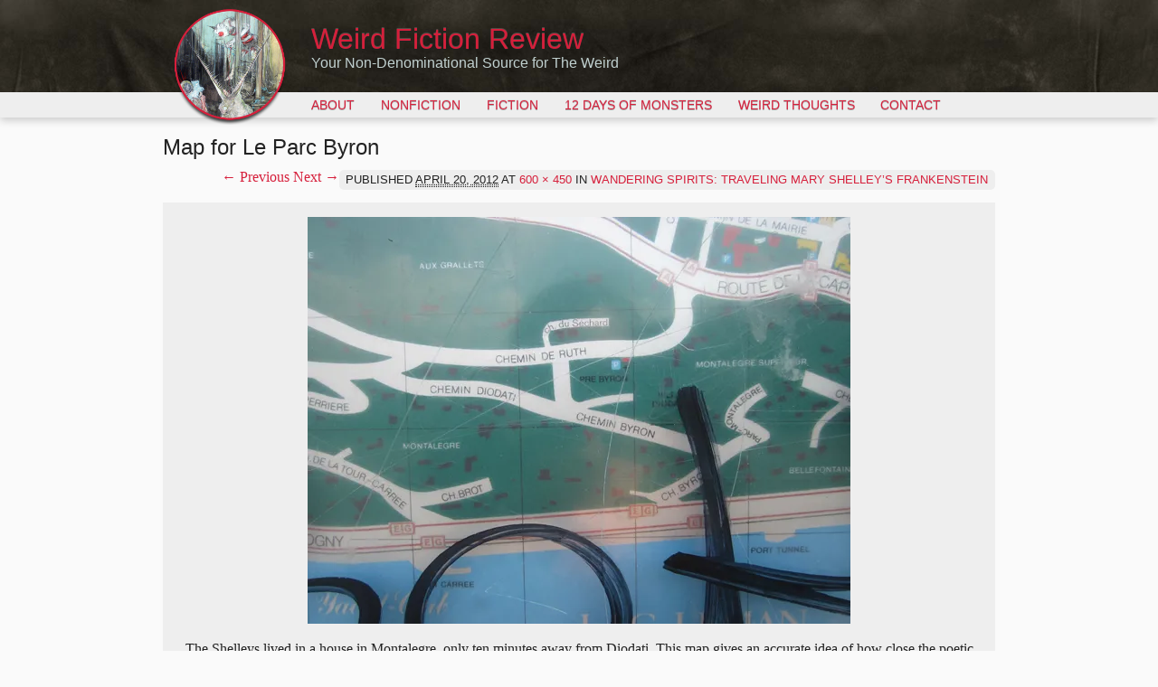

--- FILE ---
content_type: text/html
request_url: https://weirdfictionreview.com/2013/04/wandering-spirits-traveling-mary-shelleys-frankenstein/map-for-le-parc-byron/
body_size: 6662
content:
<!DOCTYPE html>
<!--[if lt IE 7]>
<html class="no-js ie6" lang="en-US">
<![endif]-->
<!--[if IE 7]>
<html class="no-js ie7" lang="en-US">
<![endif]-->
<!--[if IE 8]>
<html class="no-js ie8" lang="en-US">
<![endif]-->
<!--[if gt IE 8]><!-->
<html class="no-js" lang="en-US">
<!--<![endif]-->
<head>
<meta charset="UTF-8">
<!-- Microsoft -->
<!--[if IE]>
<meta http-equiv="cleartype" content="on">
<meta http-equiv="X-UA-Compatible" content="IE=edge,chrome=1">
<![endif]-->
<!-- iOS -->
<meta name="viewport" content="width=device-width,initial-scale=1">
<meta name="apple-mobile-web-app-capable" content="yes">
<meta name="apple-mobile-web-app-status-bar-style" content="black-translucent">
<!-- Facebook OpenGraph -->
<meta name="og:url" content="https://weirdfictionreview.com/2013/04/wandering-spirits-traveling-mary-shelleys-frankenstein/map-for-le-parc-byron/#main">
<meta name="og:title" content="Map for Le Parc&nbsp;Byron">
<meta name="og:image" content="https://i0.wp.com/weirdfictionreview.com/wp-content/uploads/2012/04/Map-for-Le-Parc-Byron.jpg?fit=300%2C225&ssl=1">
<meta name="og:description" content="The Shelleys lived in a house in Montalegre, only ten minutes away from Diodati.  This map gives an accurate idea of how close the poetic neighbors really were.">
<meta name="og:site_name" content="Weird Fiction Review">
<link rel="profile" href="https://gmpg.org/xfn/11">
<link rel="pingback" href="https://weirdfictionreview.com/wp/xmlrpc.php">
<!-- iOS & Favicon -->
<link rel="apple-touch-icon-precomposed" sizes="114x114" href="https://weirdfictionreview.com/wp-content/themes/weirdfictionreview/images/h/apple-touch-icon.png">
<link rel="apple-touch-icon-precomposed" sizes="72x72" href="https://weirdfictionreview.com/wp-content/themes/weirdfictionreview/images/m/apple-touch-icon.png">
<link rel="shortcut icon" href="https://weirdfictionreview.com/wp-content/themes/weirdfictionreview/images/l/apple-touch-icon.png">
<link rel="shortcut icon" href="https://weirdfictionreview.com/wp-content/themes/weirdfictionreview/images/favicon.png">
<!--[if lt IE 9]>
<![endif]-->
<meta name='robots' content='index, follow, max-image-preview:large, max-snippet:-1, max-video-preview:-1' />
<!-- This site is optimized with the Yoast SEO plugin v21.7 - https://yoast.com/wordpress/plugins/seo/ -->
<link media="all" href="https://weirdfictionreview.com/wp-content/cache/autoptimize/css/autoptimize_ee51abdf31f220d0bc9d063a712c9454.css" rel="stylesheet"><title>Map for Le Parc Byron | Weird Fiction Review</title>
<link rel="canonical" href="https://weirdfictionreview.com/2013/04/wandering-spirits-traveling-mary-shelleys-frankenstein/map-for-le-parc-byron/" />
<meta property="og:locale" content="en_US" />
<meta property="og:type" content="article" />
<meta property="og:title" content="Map for Le Parc Byron | Weird Fiction Review" />
<meta property="og:description" content="The Shelleys lived in a house in Montalegre, only ten minutes away from Diodati. This map gives an accurate idea of how close the poetic neighbors really were." />
<meta property="og:url" content="https://weirdfictionreview.com/2013/04/wandering-spirits-traveling-mary-shelleys-frankenstein/map-for-le-parc-byron/" />
<meta property="og:site_name" content="Weird Fiction Review" />
<meta property="article:publisher" content="https://www.facebook.com/pages/Weird-Fiction-Review/292909890733317" />
<meta property="og:image" content="https://weirdfictionreview.com/2013/04/wandering-spirits-traveling-mary-shelleys-frankenstein/map-for-le-parc-byron" />
<meta property="og:image:width" content="600" />
<meta property="og:image:height" content="450" />
<meta property="og:image:type" content="image/jpeg" />
<meta name="twitter:card" content="summary_large_image" />
<meta name="twitter:site" content="@Weirdfictionrev" />
<script type="application/ld+json" class="yoast-schema-graph">{"@context":"https://schema.org","@graph":[{"@type":"WebPage","@id":"https://weirdfictionreview.com/2013/04/wandering-spirits-traveling-mary-shelleys-frankenstein/map-for-le-parc-byron/","url":"https://weirdfictionreview.com/2013/04/wandering-spirits-traveling-mary-shelleys-frankenstein/map-for-le-parc-byron/","name":"Map for Le Parc Byron | Weird Fiction Review","isPartOf":{"@id":"https://weirdfictionreview.com/#website"},"primaryImageOfPage":{"@id":"https://weirdfictionreview.com/2013/04/wandering-spirits-traveling-mary-shelleys-frankenstein/map-for-le-parc-byron/#primaryimage"},"image":{"@id":"https://weirdfictionreview.com/2013/04/wandering-spirits-traveling-mary-shelleys-frankenstein/map-for-le-parc-byron/#primaryimage"},"thumbnailUrl":"https://i0.wp.com/weirdfictionreview.com/wp-content/uploads/2012/04/Map-for-Le-Parc-Byron.jpg?fit=600%2C450&ssl=1","datePublished":"2012-04-20T16:57:42+00:00","dateModified":"2012-04-20T16:57:42+00:00","breadcrumb":{"@id":"https://weirdfictionreview.com/2013/04/wandering-spirits-traveling-mary-shelleys-frankenstein/map-for-le-parc-byron/#breadcrumb"},"inLanguage":"en-US","potentialAction":[{"@type":"ReadAction","target":["https://weirdfictionreview.com/2013/04/wandering-spirits-traveling-mary-shelleys-frankenstein/map-for-le-parc-byron/"]}]},{"@type":"ImageObject","inLanguage":"en-US","@id":"https://weirdfictionreview.com/2013/04/wandering-spirits-traveling-mary-shelleys-frankenstein/map-for-le-parc-byron/#primaryimage","url":"https://i0.wp.com/weirdfictionreview.com/wp-content/uploads/2012/04/Map-for-Le-Parc-Byron.jpg?fit=600%2C450&ssl=1","contentUrl":"https://i0.wp.com/weirdfictionreview.com/wp-content/uploads/2012/04/Map-for-Le-Parc-Byron.jpg?fit=600%2C450&ssl=1"},{"@type":"BreadcrumbList","@id":"https://weirdfictionreview.com/2013/04/wandering-spirits-traveling-mary-shelleys-frankenstein/map-for-le-parc-byron/#breadcrumb","itemListElement":[{"@type":"ListItem","position":1,"name":"Home","item":"https://weirdfictionreview.com/"},{"@type":"ListItem","position":2,"name":"Wandering Spirits: Traveling Mary Shelley’s Frankenstein","item":"https://weirdfictionreview.com/2013/04/wandering-spirits-traveling-mary-shelleys-frankenstein/"},{"@type":"ListItem","position":3,"name":"Map for Le Parc&nbsp;Byron"}]},{"@type":"WebSite","@id":"https://weirdfictionreview.com/#website","url":"https://weirdfictionreview.com/","name":"Weird Fiction Review","description":"Your Non-Denominational Source for The Weird","potentialAction":[{"@type":"SearchAction","target":{"@type":"EntryPoint","urlTemplate":"https://weirdfictionreview.com/?s={search_term_string}"},"query-input":"required name=search_term_string"}],"inLanguage":"en-US"}]}</script>
<!-- / Yoast SEO plugin. -->
<link rel='dns-prefetch' href='//secure.gravatar.com' />
<link rel='dns-prefetch' href='//stats.wp.com' />
<link rel='dns-prefetch' href='//v0.wordpress.com' />
<link rel='dns-prefetch' href='//i0.wp.com' />
<link rel='dns-prefetch' href='//c0.wp.com' />
<link rel="alternate" type="application/rss+xml" title="Weird Fiction Review &raquo; Feed" href="https://weirdfictionreview.com/feed/" />
<link rel="alternate" type="application/rss+xml" title="Weird Fiction Review &raquo; Comments Feed" href="https://weirdfictionreview.com/comments/feed/" />
<link rel="alternate" type="application/rss+xml" title="Weird Fiction Review &raquo; Map for Le Parc&nbsp;Byron Comments Feed" href="https://weirdfictionreview.com/2013/04/wandering-spirits-traveling-mary-shelleys-frankenstein/map-for-le-parc-byron/#main/feed/" />
<style id='jetpack-sharing-buttons-style-inline-css' type='text/css'>
.jetpack-sharing-buttons__services-list{display:flex;flex-direction:row;flex-wrap:wrap;gap:0;list-style-type:none;margin:5px;padding:0}.jetpack-sharing-buttons__services-list.has-small-icon-size{font-size:12px}.jetpack-sharing-buttons__services-list.has-normal-icon-size{font-size:16px}.jetpack-sharing-buttons__services-list.has-large-icon-size{font-size:24px}.jetpack-sharing-buttons__services-list.has-huge-icon-size{font-size:36px}@media print{.jetpack-sharing-buttons__services-list{display:none!important}}.editor-styles-wrapper .wp-block-jetpack-sharing-buttons{gap:0;padding-inline-start:0}ul.jetpack-sharing-buttons__services-list.has-background{padding:1.25em 2.375em}
</style>
<style id='classic-theme-styles-inline-css' type='text/css'>
/*! This file is auto-generated */
.wp-block-button__link{color:#fff;background-color:#32373c;border-radius:9999px;box-shadow:none;text-decoration:none;padding:calc(.667em + 2px) calc(1.333em + 2px);font-size:1.125em}.wp-block-file__button{background:#32373c;color:#fff;text-decoration:none}
</style>
<style id='global-styles-inline-css' type='text/css'>
:root{--wp--preset--aspect-ratio--square: 1;--wp--preset--aspect-ratio--4-3: 4/3;--wp--preset--aspect-ratio--3-4: 3/4;--wp--preset--aspect-ratio--3-2: 3/2;--wp--preset--aspect-ratio--2-3: 2/3;--wp--preset--aspect-ratio--16-9: 16/9;--wp--preset--aspect-ratio--9-16: 9/16;--wp--preset--color--black: #000000;--wp--preset--color--cyan-bluish-gray: #abb8c3;--wp--preset--color--white: #ffffff;--wp--preset--color--pale-pink: #f78da7;--wp--preset--color--vivid-red: #cf2e2e;--wp--preset--color--luminous-vivid-orange: #ff6900;--wp--preset--color--luminous-vivid-amber: #fcb900;--wp--preset--color--light-green-cyan: #7bdcb5;--wp--preset--color--vivid-green-cyan: #00d084;--wp--preset--color--pale-cyan-blue: #8ed1fc;--wp--preset--color--vivid-cyan-blue: #0693e3;--wp--preset--color--vivid-purple: #9b51e0;--wp--preset--gradient--vivid-cyan-blue-to-vivid-purple: linear-gradient(135deg,rgba(6,147,227,1) 0%,rgb(155,81,224) 100%);--wp--preset--gradient--light-green-cyan-to-vivid-green-cyan: linear-gradient(135deg,rgb(122,220,180) 0%,rgb(0,208,130) 100%);--wp--preset--gradient--luminous-vivid-amber-to-luminous-vivid-orange: linear-gradient(135deg,rgba(252,185,0,1) 0%,rgba(255,105,0,1) 100%);--wp--preset--gradient--luminous-vivid-orange-to-vivid-red: linear-gradient(135deg,rgba(255,105,0,1) 0%,rgb(207,46,46) 100%);--wp--preset--gradient--very-light-gray-to-cyan-bluish-gray: linear-gradient(135deg,rgb(238,238,238) 0%,rgb(169,184,195) 100%);--wp--preset--gradient--cool-to-warm-spectrum: linear-gradient(135deg,rgb(74,234,220) 0%,rgb(151,120,209) 20%,rgb(207,42,186) 40%,rgb(238,44,130) 60%,rgb(251,105,98) 80%,rgb(254,248,76) 100%);--wp--preset--gradient--blush-light-purple: linear-gradient(135deg,rgb(255,206,236) 0%,rgb(152,150,240) 100%);--wp--preset--gradient--blush-bordeaux: linear-gradient(135deg,rgb(254,205,165) 0%,rgb(254,45,45) 50%,rgb(107,0,62) 100%);--wp--preset--gradient--luminous-dusk: linear-gradient(135deg,rgb(255,203,112) 0%,rgb(199,81,192) 50%,rgb(65,88,208) 100%);--wp--preset--gradient--pale-ocean: linear-gradient(135deg,rgb(255,245,203) 0%,rgb(182,227,212) 50%,rgb(51,167,181) 100%);--wp--preset--gradient--electric-grass: linear-gradient(135deg,rgb(202,248,128) 0%,rgb(113,206,126) 100%);--wp--preset--gradient--midnight: linear-gradient(135deg,rgb(2,3,129) 0%,rgb(40,116,252) 100%);--wp--preset--font-size--small: 13px;--wp--preset--font-size--medium: 20px;--wp--preset--font-size--large: 36px;--wp--preset--font-size--x-large: 42px;--wp--preset--spacing--20: 0.44rem;--wp--preset--spacing--30: 0.67rem;--wp--preset--spacing--40: 1rem;--wp--preset--spacing--50: 1.5rem;--wp--preset--spacing--60: 2.25rem;--wp--preset--spacing--70: 3.38rem;--wp--preset--spacing--80: 5.06rem;--wp--preset--shadow--natural: 6px 6px 9px rgba(0, 0, 0, 0.2);--wp--preset--shadow--deep: 12px 12px 50px rgba(0, 0, 0, 0.4);--wp--preset--shadow--sharp: 6px 6px 0px rgba(0, 0, 0, 0.2);--wp--preset--shadow--outlined: 6px 6px 0px -3px rgba(255, 255, 255, 1), 6px 6px rgba(0, 0, 0, 1);--wp--preset--shadow--crisp: 6px 6px 0px rgba(0, 0, 0, 1);}:where(.is-layout-flex){gap: 0.5em;}:where(.is-layout-grid){gap: 0.5em;}body .is-layout-flex{display: flex;}.is-layout-flex{flex-wrap: wrap;align-items: center;}.is-layout-flex > :is(*, div){margin: 0;}body .is-layout-grid{display: grid;}.is-layout-grid > :is(*, div){margin: 0;}:where(.wp-block-columns.is-layout-flex){gap: 2em;}:where(.wp-block-columns.is-layout-grid){gap: 2em;}:where(.wp-block-post-template.is-layout-flex){gap: 1.25em;}:where(.wp-block-post-template.is-layout-grid){gap: 1.25em;}.has-black-color{color: var(--wp--preset--color--black) !important;}.has-cyan-bluish-gray-color{color: var(--wp--preset--color--cyan-bluish-gray) !important;}.has-white-color{color: var(--wp--preset--color--white) !important;}.has-pale-pink-color{color: var(--wp--preset--color--pale-pink) !important;}.has-vivid-red-color{color: var(--wp--preset--color--vivid-red) !important;}.has-luminous-vivid-orange-color{color: var(--wp--preset--color--luminous-vivid-orange) !important;}.has-luminous-vivid-amber-color{color: var(--wp--preset--color--luminous-vivid-amber) !important;}.has-light-green-cyan-color{color: var(--wp--preset--color--light-green-cyan) !important;}.has-vivid-green-cyan-color{color: var(--wp--preset--color--vivid-green-cyan) !important;}.has-pale-cyan-blue-color{color: var(--wp--preset--color--pale-cyan-blue) !important;}.has-vivid-cyan-blue-color{color: var(--wp--preset--color--vivid-cyan-blue) !important;}.has-vivid-purple-color{color: var(--wp--preset--color--vivid-purple) !important;}.has-black-background-color{background-color: var(--wp--preset--color--black) !important;}.has-cyan-bluish-gray-background-color{background-color: var(--wp--preset--color--cyan-bluish-gray) !important;}.has-white-background-color{background-color: var(--wp--preset--color--white) !important;}.has-pale-pink-background-color{background-color: var(--wp--preset--color--pale-pink) !important;}.has-vivid-red-background-color{background-color: var(--wp--preset--color--vivid-red) !important;}.has-luminous-vivid-orange-background-color{background-color: var(--wp--preset--color--luminous-vivid-orange) !important;}.has-luminous-vivid-amber-background-color{background-color: var(--wp--preset--color--luminous-vivid-amber) !important;}.has-light-green-cyan-background-color{background-color: var(--wp--preset--color--light-green-cyan) !important;}.has-vivid-green-cyan-background-color{background-color: var(--wp--preset--color--vivid-green-cyan) !important;}.has-pale-cyan-blue-background-color{background-color: var(--wp--preset--color--pale-cyan-blue) !important;}.has-vivid-cyan-blue-background-color{background-color: var(--wp--preset--color--vivid-cyan-blue) !important;}.has-vivid-purple-background-color{background-color: var(--wp--preset--color--vivid-purple) !important;}.has-black-border-color{border-color: var(--wp--preset--color--black) !important;}.has-cyan-bluish-gray-border-color{border-color: var(--wp--preset--color--cyan-bluish-gray) !important;}.has-white-border-color{border-color: var(--wp--preset--color--white) !important;}.has-pale-pink-border-color{border-color: var(--wp--preset--color--pale-pink) !important;}.has-vivid-red-border-color{border-color: var(--wp--preset--color--vivid-red) !important;}.has-luminous-vivid-orange-border-color{border-color: var(--wp--preset--color--luminous-vivid-orange) !important;}.has-luminous-vivid-amber-border-color{border-color: var(--wp--preset--color--luminous-vivid-amber) !important;}.has-light-green-cyan-border-color{border-color: var(--wp--preset--color--light-green-cyan) !important;}.has-vivid-green-cyan-border-color{border-color: var(--wp--preset--color--vivid-green-cyan) !important;}.has-pale-cyan-blue-border-color{border-color: var(--wp--preset--color--pale-cyan-blue) !important;}.has-vivid-cyan-blue-border-color{border-color: var(--wp--preset--color--vivid-cyan-blue) !important;}.has-vivid-purple-border-color{border-color: var(--wp--preset--color--vivid-purple) !important;}.has-vivid-cyan-blue-to-vivid-purple-gradient-background{background: var(--wp--preset--gradient--vivid-cyan-blue-to-vivid-purple) !important;}.has-light-green-cyan-to-vivid-green-cyan-gradient-background{background: var(--wp--preset--gradient--light-green-cyan-to-vivid-green-cyan) !important;}.has-luminous-vivid-amber-to-luminous-vivid-orange-gradient-background{background: var(--wp--preset--gradient--luminous-vivid-amber-to-luminous-vivid-orange) !important;}.has-luminous-vivid-orange-to-vivid-red-gradient-background{background: var(--wp--preset--gradient--luminous-vivid-orange-to-vivid-red) !important;}.has-very-light-gray-to-cyan-bluish-gray-gradient-background{background: var(--wp--preset--gradient--very-light-gray-to-cyan-bluish-gray) !important;}.has-cool-to-warm-spectrum-gradient-background{background: var(--wp--preset--gradient--cool-to-warm-spectrum) !important;}.has-blush-light-purple-gradient-background{background: var(--wp--preset--gradient--blush-light-purple) !important;}.has-blush-bordeaux-gradient-background{background: var(--wp--preset--gradient--blush-bordeaux) !important;}.has-luminous-dusk-gradient-background{background: var(--wp--preset--gradient--luminous-dusk) !important;}.has-pale-ocean-gradient-background{background: var(--wp--preset--gradient--pale-ocean) !important;}.has-electric-grass-gradient-background{background: var(--wp--preset--gradient--electric-grass) !important;}.has-midnight-gradient-background{background: var(--wp--preset--gradient--midnight) !important;}.has-small-font-size{font-size: var(--wp--preset--font-size--small) !important;}.has-medium-font-size{font-size: var(--wp--preset--font-size--medium) !important;}.has-large-font-size{font-size: var(--wp--preset--font-size--large) !important;}.has-x-large-font-size{font-size: var(--wp--preset--font-size--x-large) !important;}
:where(.wp-block-post-template.is-layout-flex){gap: 1.25em;}:where(.wp-block-post-template.is-layout-grid){gap: 1.25em;}
:where(.wp-block-columns.is-layout-flex){gap: 2em;}:where(.wp-block-columns.is-layout-grid){gap: 2em;}
:root :where(.wp-block-pullquote){font-size: 1.5em;line-height: 1.6;}
</style>
<style id='jetpack_facebook_likebox-inline-css' type='text/css'>
.widget_facebook_likebox {
overflow: hidden;
}
</style>
<style id='wp-typography-custom-inline-css' type='text/css'>
sup{vertical-align: 60%;font-size: 75%;line-height: 100%}sub{vertical-align: -10%;font-size: 75%;line-height: 100%}.amp{font-family: Baskerville, "Goudy Old Style", "Palatino", "Book Antiqua", "Warnock Pro", serif;font-weight: normal;font-style: italic;font-size: 1.1em;line-height: 1em}.caps{font-size: 90%}.dquo{margin-left:-.40em}.quo{margin-left:-.2em}
</style>
<style id='wp-typography-safari-font-workaround-inline-css' type='text/css'>
body {-webkit-font-feature-settings: "liga";font-feature-settings: "liga";-ms-font-feature-settings: normal;}
</style>
<link rel="https://api.w.org/" href="https://weirdfictionreview.com/wp-json/" /><link rel="alternate" title="JSON" type="application/json" href="https://weirdfictionreview.com/wp-json/wp/v2/media/2918" /><link rel="alternate" title="oEmbed (JSON)" type="application/json+oembed" href="https://weirdfictionreview.com/wp-json/oembed/1.0/embed?url=https%3A%2F%2Fweirdfictionreview.com%2F2013%2F04%2Fwandering-spirits-traveling-mary-shelleys-frankenstein%2Fmap-for-le-parc-byron%2F%23main" />
<link rel="alternate" title="oEmbed (XML)" type="text/xml+oembed" href="https://weirdfictionreview.com/wp-json/oembed/1.0/embed?url=https%3A%2F%2Fweirdfictionreview.com%2F2013%2F04%2Fwandering-spirits-traveling-mary-shelleys-frankenstein%2Fmap-for-le-parc-byron%2F%23main&#038;format=xml" />
<style>img#wpstats{display:none}</style>
</head>
<body data-rsssl=1 class="attachment attachment-template-default single single-attachment postid-2918 attachmentid-2918 attachment-jpeg">
<div id="page" class="hfeed">
<header id="masthead" role="banner">
<div class="logo">
<a href="https://weirdfictionreview.com/" title="Weird Fiction Review" rel="home"><img src="https://weirdfictionreview.com/wp-content/themes/weirdfictionreview/images/logo.png" alt=""></a>
</div>
<hgroup>
<h1 id="site-title"><a href="https://weirdfictionreview.com/" title="Weird Fiction Review" rel="home">Weird Fiction Review</a></h1>
<h2 id="site-description">Your Non-Denominational Source for The Weird</h2>
</hgroup>
<nav id="access" role="navigation">
<h1 class="assistive-text section-heading">Main menu</h1>
<div class="skip-link screen-reader-text"><a href="#content" title="Skip to content">Skip to content</a></div>
<div class="menu-main-container"><ul id="menu-main" class="menu"><li id="menu-item-77" class="menu-item menu-item-type-post_type menu-item-object-page menu-item-77"><a href="https://weirdfictionreview.com/about/">About</a></li>
<li id="menu-item-12" class="menu-item menu-item-type-taxonomy menu-item-object-category menu-item-has-children menu-item-12"><a href="https://weirdfictionreview.com/category/nonfiction/">Nonfiction</a>
<ul class="sub-menu">
<li id="menu-item-14" class="menu-item menu-item-type-taxonomy menu-item-object-category menu-item-14"><a href="https://weirdfictionreview.com/category/nonfiction/books/">Books</a></li>
<li id="menu-item-13" class="menu-item menu-item-type-taxonomy menu-item-object-category menu-item-13"><a href="https://weirdfictionreview.com/category/nonfiction/art/">Art</a></li>
<li id="menu-item-15" class="menu-item menu-item-type-taxonomy menu-item-object-category menu-item-15"><a href="https://weirdfictionreview.com/category/nonfiction/music/">Music</a></li>
</ul>
</li>
<li id="menu-item-11" class="menu-item menu-item-type-taxonomy menu-item-object-category menu-item-11"><a href="https://weirdfictionreview.com/category/fiction/">Fiction</a></li>
<li id="menu-item-2480" class="menu-item menu-item-type-taxonomy menu-item-object-category menu-item-2480"><a href="https://weirdfictionreview.com/category/12-days-of-monsters/">12 Days of Monsters</a></li>
<li id="menu-item-10" class="menu-item menu-item-type-taxonomy menu-item-object-category menu-item-10"><a href="https://weirdfictionreview.com/category/blog/">Weird Thoughts</a></li>
<li id="menu-item-115" class="menu-item menu-item-type-post_type menu-item-object-page menu-item-has-children menu-item-115"><a href="https://weirdfictionreview.com/contact/">Contact</a>
<ul class="sub-menu">
<li id="menu-item-567" class="menu-item menu-item-type-post_type menu-item-object-page menu-item-567"><a href="https://weirdfictionreview.com/contact/books-for-review-information/">Books for Review</a></li>
</ul>
</li>
</ul></div>		</nav><!-- #access -->
</header><!-- #masthead -->
<div id="main">
<div id="primary" class="image-attachment">
<div id="content" role="main">
<article id="post-2918" class="post-2918 attachment type-attachment status-inherit hentry">
<header class="entry-header">
<h1 class="entry-title">Map for Le Parc&nbsp;Byron</h1>
<div class="entry-meta">
Published <span class="entry-date"><abbr class="published" title="4:57 pm">April 20, 2012</abbr></span> at <a href="https://weirdfictionreview.com/wp-content/uploads/2012/04/Map-for-Le-Parc-Byron.jpg" title="Link to full-size image">600 &times; 450</a> in <a href="https://weirdfictionreview.com/2013/04/wandering-spirits-traveling-mary-shelleys-frankenstein/" title="Return to Wandering Spirits: Traveling Mary Shelley’s Frankenstein" rel="gallery">Wandering Spirits: Traveling Mary Shelley’s Frankenstein</a>													</div><!-- .entry-meta -->
<nav id="image-navigation">
<span class="previous-image"><a href='https://weirdfictionreview.com/2013/04/wandering-spirits-traveling-mary-shelleys-frankenstein/wanderingspirits/#main'>&larr; Previous</a></span>
<span class="next-image"><a href='https://weirdfictionreview.com/2013/04/wandering-spirits-traveling-mary-shelleys-frankenstein/map-for-le-parc-byron-2/#main'>Next &rarr;</a></span>
</nav><!-- #image-navigation -->
</header><!-- .entry-header -->
<div class="entry-content">
<div class="entry-attachment">
<div class="attachment">
<a href="https://weirdfictionreview.com/2013/04/wandering-spirits-traveling-mary-shelleys-frankenstein/map-for-le-parc-byron-2/#main" title="Map for Le Parc&nbsp;Byron" rel="attachment"><img width="600" height="450" src="https://i0.wp.com/weirdfictionreview.com/wp-content/uploads/2012/04/Map-for-Le-Parc-Byron.jpg?fit=600%2C450&amp;ssl=1" class="attachment-1200x1200 size-1200x1200" alt="" decoding="async" fetchpriority="high" srcset="https://i0.wp.com/weirdfictionreview.com/wp-content/uploads/2012/04/Map-for-Le-Parc-Byron.jpg?w=600&amp;ssl=1 600w, https://i0.wp.com/weirdfictionreview.com/wp-content/uploads/2012/04/Map-for-Le-Parc-Byron.jpg?resize=300%2C225&amp;ssl=1 300w" sizes="(max-width: 600px) 100vw, 600px" data-attachment-id="2918" data-permalink="https://weirdfictionreview.com/2013/04/wandering-spirits-traveling-mary-shelleys-frankenstein/map-for-le-parc-byron/#main" data-orig-file="https://i0.wp.com/weirdfictionreview.com/wp-content/uploads/2012/04/Map-for-Le-Parc-Byron.jpg?fit=600%2C450&amp;ssl=1" data-orig-size="600,450" data-comments-opened="1" data-image-meta="{&quot;aperture&quot;:&quot;2.8&quot;,&quot;credit&quot;:&quot;&quot;,&quot;camera&quot;:&quot;Canon PowerShot SD1300 IS&quot;,&quot;caption&quot;:&quot;&quot;,&quot;created_timestamp&quot;:&quot;1277954091&quot;,&quot;copyright&quot;:&quot;&quot;,&quot;focal_length&quot;:&quot;5&quot;,&quot;iso&quot;:&quot;80&quot;,&quot;shutter_speed&quot;:&quot;0.004&quot;,&quot;title&quot;:&quot;&quot;}" data-image-title="Map for Le Parc Byron" data-image-description="" data-image-caption="&lt;p&gt;The Shelleys lived in a house in Montalegre, only ten minutes away from Diodati.  This map gives an accurate idea of how close the poetic neighbors really were.&lt;/p&gt;
" data-medium-file="https://i0.wp.com/weirdfictionreview.com/wp-content/uploads/2012/04/Map-for-Le-Parc-Byron.jpg?fit=300%2C225&amp;ssl=1" data-large-file="https://i0.wp.com/weirdfictionreview.com/wp-content/uploads/2012/04/Map-for-Le-Parc-Byron.jpg?fit=600%2C450&amp;ssl=1" tabindex="0" role="button" /></a>
</div><!-- .attachment -->
<div class="entry-caption">
<p>The Shelleys lived in a&nbsp;house in Montalegre, only ten minutes away from Diodati.  This map gives an accurate idea of how close the poetic neighbors really were.</p>
</div>
</div><!-- .entry-attachment -->
</div><!-- .entry-content -->
<footer class="entry-meta">
<a class="comment-link" href="#respond" title="Post a comment">Post a comment</a> or leave a trackback: <a class="trackback-link" href="https://weirdfictionreview.com/2013/04/wandering-spirits-traveling-mary-shelleys-frankenstein/map-for-le-parc-byron/#main/trackback/" title="Trackback URL for your post" rel="trackback">Trackback URL</a>.																	</footer><!-- .entry-meta -->
</article><!-- #post-2918 -->
<div id="comments">
<div id="respond" class="comment-respond">
<h3 id="reply-title" class="comment-reply-title">Leave a Reply</h3><form action="https://weirdfictionreview.com/wp/wp-comments-post.php" method="post" id="commentform" class="comment-form"><p class="comment-notes"><span id="email-notes">Your email address will not be published.</span> <span class="required-field-message">Required fields are marked <span class="required">*</span></span></p><p class="comment-form-comment"><label for="comment">Comment <span class="required">*</span></label> <textarea autocomplete="new-password"  id="d84909fffe"  name="d84909fffe"   cols="45" rows="8" maxlength="65525" required="required"></textarea><textarea id="comment" aria-label="hp-comment" aria-hidden="true" name="comment" autocomplete="new-password" style="padding:0 !important;clip:rect(1px, 1px, 1px, 1px) !important;position:absolute !important;white-space:nowrap !important;height:1px !important;width:1px !important;overflow:hidden !important;" tabindex="-1"></textarea><script data-noptimize>document.getElementById("comment").setAttribute( "id", "ade0f301df1a423e86d1d27892c04977" );document.getElementById("d84909fffe").setAttribute( "id", "comment" );</script></p><p class="comment-form-author"><label for="author">Name</label> <span class="required">*</span><input id="author" name="author" type="text" value="" size="30" required aria-required='true' /></p>
<p class="comment-form-email"><label for="email">Email</label> <span class="required">*</span><input id="email" name="email" type="email" value="" size="30" required aria-required='true' /></p>
<p class="comment-form-url"><label for="url">Website</label><input id="url" name="url" type="url" value="" size="30" /></p>
<p class="comment-form-cookies-consent"><input id="wp-comment-cookies-consent" name="wp-comment-cookies-consent" type="checkbox" value="yes" /> <label for="wp-comment-cookies-consent">Save my name, email, and website in this browser for the next time I comment.</label></p>
<p class="form-submit"><input name="submit" type="submit" id="submit" class="submit" value="Post Comment" /> <input type='hidden' name='comment_post_ID' value='2918' id='comment_post_ID' />
<input type='hidden' name='comment_parent' id='comment_parent' value='0' />
</p><p style="display: none;"><input type="hidden" id="akismet_comment_nonce" name="akismet_comment_nonce" value="ee4a668385" /></p><p style="display: none !important;" class="akismet-fields-container" data-prefix="ak_"><label>&#916;<textarea name="ak_hp_textarea" cols="45" rows="8" maxlength="100"></textarea></label><input type="hidden" id="ak_js_1" name="ak_js" value="243"/><script>document.getElementById( "ak_js_1" ).setAttribute( "value", ( new Date() ).getTime() );</script></p></form>	</div><!-- #respond -->
<p class="akismet_comment_form_privacy_notice">This site uses Akismet to reduce spam. <a href="https://akismet.com/privacy/" target="_blank" rel="nofollow noopener">Learn how your comment data is processed</a>.</p>
</div><!-- #comments -->
</div><!-- #content -->
</div><!-- #primary -->

</div><!-- #main -->
<div class="clear"></div>
<footer id="colophon" role="contentinfo">	
<div id="footer-container">
<nav id="access-footer" role="navigation">
<h1 class="assistive-text section-heading">Footer menu</h1>
<div class="menu-footer-container"><ul id="menu-footer" class="menu"><li id="menu-item-41" class="menu-item menu-item-type-custom menu-item-object-custom menu-item-home menu-item-41"><a href="https://weirdfictionreview.com/">Home</a></li>
<li id="menu-item-39" class="menu-item menu-item-type-post_type menu-item-object-page menu-item-39"><a href="https://weirdfictionreview.com/about/">About</a></li>
<li id="menu-item-40" class="menu-item menu-item-type-taxonomy menu-item-object-category menu-item-40"><a href="https://weirdfictionreview.com/category/blog/">Weird Thoughts</a></li>
<li id="menu-item-237" class="menu-item menu-item-type-post_type menu-item-object-page menu-item-237"><a href="https://weirdfictionreview.com/colophon/">Colophon</a></li>
<li id="menu-item-79" class="menu-item menu-item-type-post_type menu-item-object-page menu-item-79"><a href="https://weirdfictionreview.com/contact/">Contact</a></li>
</ul></div>            </nav><!-- #access -->
<div id="site-generator">
Design and development &copy; 2011 Lu&iacute;s Rodrigues.<br/>
Header artwork &copy; 2011 Myrtle von Damitz III.
</div>
<div class="clear"></div>
</div>
</footer><!-- #colophon -->
</div><!-- #page -->
<!-- Prompt IE 6 users to install Chrome Frame. -->
<!--[if lt IE 7 ]>
<script src="//ajax.googleapis.com/ajax/libs/chrome-frame/1.0.3/CFInstall.min.js"></script>
<script>window.attachEvent('onload',function(){CFInstall.check({mode:'overlay'})})</script>
<![endif]--> 
<script type="text/javascript" id="jetpack-facebook-embed-js-extra">
/* <![CDATA[ */
var jpfbembed = {"appid":"249643311490","locale":"en_US"};
/* ]]> */
</script>
<script type="text/javascript" src="https://stats.wp.com/e-202432.js" id="jetpack-stats-js" data-wp-strategy="defer"></script>
<script type="text/javascript" id="jetpack-stats-js-after">
/* <![CDATA[ */
_stq = window._stq || [];
_stq.push([ "view", JSON.parse("{\"v\":\"ext\",\"blog\":\"28528083\",\"post\":\"2918\",\"tz\":\"0\",\"srv\":\"weirdfictionreview.com\",\"j\":\"1:13.6\"}") ]);
_stq.push([ "clickTrackerInit", "28528083", "2918" ]);
/* ]]> */
</script>
<script defer src="https://weirdfictionreview.com/wp-content/cache/autoptimize/js/autoptimize_da0f6e820b3f2af2c7d17bf9192c1c89.js"></script></body>
</html><!-- WP Fastest Cache file was created in 1.5761029720306 seconds, on 06-08-24 12:47:49 -->